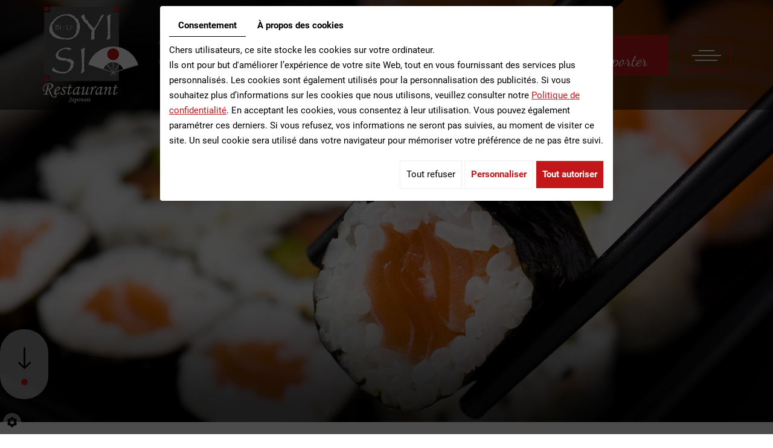

--- FILE ---
content_type: text/css; charset=UTF-8
request_url: https://www.restaurant-japonais-oyisi.com/data/media/css/template.css
body_size: 20086
content:
/* 
Wireframe: 11
Version: 3.0
Update: 2023.03.16
*/
/*--------------------------------------------------
>> TABLE OF CONTENTS:
----------------------------------------------------
# Fonts
# General
# Navigation
    ## Superfish
    ## Mobile navigation
--------------------------------------------------*/

/*--------------------------------------------------
# Fonts
--------------------------------------------------*/
@font-face {
    font-family: 'Kanit';
    src: url('../fonts/Kanit-Regular.woff2') format('woff2'),
        url('../fonts/Kanit-Regular.woff') format('woff');
    font-weight: normal;
    font-style: normal;
    font-display: swap;
}

@font-face {
    font-family: 'Kanit';
    src: url('../fonts/Kanit-Light.woff2') format('woff2'),
        url('../fonts/Kanit-Light.woff') format('woff');
    font-weight: 300;
    font-style: normal;
    font-display: swap;
}

@font-face {
    font-family: 'Kanit';
    src: url('../fonts/Kanit-Medium.woff2') format('woff2'),
        url('../fonts/Kanit-Medium.woff') format('woff');
    font-weight: 500;
    font-style: normal;
    font-display: swap;
}

@font-face {
    font-family: 'Kanit';
    src: url('../fonts/Kanit-Bold.woff2') format('woff2'),
        url('../fonts/Kanit-Bold.woff') format('woff');
    font-weight: bold;
    font-style: normal;
    font-display: swap;
}

@font-face {
    font-family: 'Kanit';
    src: url('../fonts/Kanit-Italic.woff2') format('woff2'),
        url('../fonts/Kanit-Italic.woff') format('woff');
    font-weight: normal;
    font-style: italic;
    font-display: swap;
}

@font-face {
    font-family: 'Kanit';
    src: url('../fonts/Kanit-Black.woff2') format('woff2'),
        url('../fonts/Kanit-Black.woff') format('woff');
    font-weight: 900;
    font-style: normal;
    font-display: swap;
}

@font-face {
    font-family: 'Kanit';
    src: url('../fonts/Kanit-SemiBold.woff2') format('woff2'),
        url('../fonts/Kanit-SemiBold.woff') format('woff');
    font-weight: 600;
    font-style: normal;
    font-display: swap;
}

@font-face {
    font-family: 'Karla';
    src: url('../fonts/Karla-Italic.woff2') format('woff2'),
        url('../fonts/Karla-Italic.woff') format('woff');
    font-weight: normal;
    font-style: italic;
    font-display: swap;
}

@font-face {
    font-family: 'Karla';
    src: url('../fonts/Karla-SemiBold.woff2') format('woff2'),
        url('../fonts/Karla-SemiBold.woff') format('woff');
    font-weight: 600;
    font-style: normal;
    font-display: swap;
}

@font-face {
    font-family: 'Karla';
    src: url('../fonts/Karla-Regular.woff2') format('woff2'),
        url('../fonts/Karla-Regular.woff') format('woff');
    font-weight: normal;
    font-style: normal;
    font-display: swap;
}

@font-face {
    font-family: 'Karla';
    src: url('../fonts/Karla-Medium.woff2') format('woff2'),
        url('../fonts/Karla-Medium.woff') format('woff');
    font-weight: 500;
    font-style: normal;
    font-display: swap;
}

@font-face {
    font-family: 'Karla';
    src: url('../fonts/Karla-Bold.woff2') format('woff2'),
        url('../fonts/Karla-Bold.woff') format('woff');
    font-weight: bold;
    font-style: normal;
    font-display: swap;
}

@font-face {
    font-family: 'Karla';
    src: url('../fonts/Karla-Light.woff2') format('woff2'),
        url('../fonts/Karla-Light.woff') format('woff');
    font-weight: 300;
    font-style: normal;
    font-display: swap;
}

@font-face {
    font-family: 'Dancing Script';
    src: url('../fonts/DancingScript-Bold.woff2') format('woff2'),
        url('../fonts/DancingScript-Bold.woff') format('woff');
    font-weight: bold;
    font-style: normal;
    font-display: swap;
}

@font-face {
    font-family: 'Dancing Script';
    src: url('../fonts/DancingScript-Medium.woff2') format('woff2'),
        url('../fonts/DancingScript-Medium.woff') format('woff');
    font-weight: 500;
    font-style: normal;
    font-display: swap;
}

@font-face {
    font-family: 'Dancing Script';
    src: url('../fonts/DancingScript-Regular.woff2') format('woff2'),
        url('../fonts/DancingScript-Regular.woff') format('woff');
    font-weight: normal;
    font-style: normal;
    font-display: swap;
}

@font-face {
    font-family: 'Dancing Script';
    src: url('../fonts/DancingScript-SemiBold.woff2') format('woff2'),
        url('../fonts/DancingScript-SemiBold.woff') format('woff');
    font-weight: 600;
    font-style: normal;
    font-display: swap;
}

@font-face {
    font-family: 'Roboto';
    src: url('../fonts/Roboto-Black.woff2') format('woff2'),
        url('../fonts/Roboto-Black.woff') format('woff');
    font-weight: 900;
    font-style: normal;
    font-display: swap;
}

@font-face {
    font-family: 'Roboto';
    src: url('../fonts/Roboto-Italic.woff2') format('woff2'),
        url('../fonts/Roboto-Italic.woff') format('woff');
    font-weight: normal;
    font-style: italic;
    font-display: swap;
}

@font-face {
    font-family: 'Roboto';
    src: url('../fonts/Roboto-Light.woff2') format('woff2'),
        url('../fonts/Roboto-Light.woff') format('woff');
    font-weight: 300;
    font-style: normal;
    font-display: swap;
}

@font-face {
    font-family: 'Roboto';
    src: url('../fonts/Roboto-Medium.woff2') format('woff2'),
        url('../fonts/Roboto-Medium.woff') format('woff');
    font-weight: 500;
    font-style: normal;
    font-display: swap;
}

@font-face {
    font-family: 'Roboto';
    src: url('../fonts/Roboto-Regular.woff2') format('woff2'),
        url('../fonts/Roboto-Regular.woff') format('woff');
    font-weight: normal;
    font-style: normal;
    font-display: swap;
}

@font-face {
    font-family: 'Roboto';
    src: url('../fonts/Roboto-Bold.woff2') format('woff2'),
        url('../fonts/Roboto-Bold.woff') format('woff');
    font-weight: bold;
    font-style: normal;
    font-display: swap;
}

/*--------------------------------------------------
# General
--------------------------------------------------*/
body {
    background: #fff;
    color: #191919;
    font-family: 'Roboto', sans-serif;
    font-size: 15px;
    line-height: 25px;
}
body.navigation-is-open {
    overflow: hidden;
}
a{
    color:#c1171a;
    text-decoration:underline;
    transition:all .4s
}
a:active,a:hover,a:focus{
    color:#c1171a;
    text-decoration:none
}
.image-right{
    float:right;
    margin:0 0 10px 15px
}
.image-left{
    float:left;
    margin:0 15px 10px 0
}
h1, h2, h3, h4, h5, h6,
.h1, .h2, .h3, .h4, .h5, .h6 {
    font-family: 'Dancing Script', sans-serif;
    line-height: 1.2em;
    font-weight: 700;
    color: #c1171a;
    text-transform: none;
}
h1, .h1 {
    font-size: 60px;
}
h2, .h2 {
    font-size: 50px;
}
h3, .h3 {
    font-size: 45px;
}
h4, .h4 {
    font-size: 40px;
}
h5, .h5 {
    font-size: 35px;
}
h6, .h6 {
    font-size: 30px;
}
hr {
	border-color: #e5e5e5;
}
.box-light {
    background: #eee;
    padding: 15px;
    margin: 0 0 20px 0;
    text-align: left;
  	color: #191919;
}
.box-dark {
    background: #0e2e5b;
    padding: 15px;
    margin: 0 0 20px 0;
    text-align: left;
  	color: #fff;
}
.box-dark h1, .box-dark h2, .box-dark h3, .box-dark h4, .box-dark h5, .box-dark h6, .box-dark .h1, .box-dark .h2, .box-dark .h3, .box-dark .h4, .box-dark .h5, .box-dark .h6 {
    color: #fff;
}
.box-dark a {
    color: #fff;
}
.box-border-left {
    background: #eee;
    border-left: 7px solid #c1171a;
  	padding: 15px;
    margin: 0 0 20px 0;
  	text-align:left;
  	color:#191919;
}
.box-border-right {
    background: #eee;
    border-right: 7px solid #c1171a;
  	padding: 15px;
    margin: 0 0 20px 0;
  	text-align:left;
  	color:#191919;
}
/*--------------------------------------------------
# Intro
--------------------------------------------------*/
main.fullsite.intro.intro-page .head-intro {
	position: relative;
	padding: 27px 0 362px;
	background: url(../images/bg-intro.jpg) no-repeat center top;
	background-size: cover;
	z-index: 1;
  min-height: 100vh;
}
main.fullsite.intro.intro-page .head-intro:before {
	position: absolute;
	content: "";
	left: 0;
	top: 0;
	right: 0;
	bottom: 0;
	background: rgba(0,0,0,0.45);
	z-index: -1;
}
main.fullsite.intro.intro-page .head-intro .container-fluid {
	padding: 0 49px;
}
main.fullsite.intro.intro-page .head-intro .head-grid {
    display: grid;
    grid-template-columns: auto auto;
    justify-content: space-between;
    padding: 0 0 290px;
}
main.fullsite.intro.intro-page .head-intro .logo-intro {
	position: relative;
	margin: 0;
}
main.fullsite.intro.intro-page .head-intro .logo-intro img {
	max-width: 100%;
}
main.fullsite.intro.intro-page .head-intro .btn-intro {
	position: relative;
	margin: 0 auto;
	display: table;
}
main.fullsite.intro.intro-page .head-intro .btn-intro .call-to-action {
	position: relative;
	display: inline-block;
	font-family: 'Karla', sans-serif;
	font-weight: 700;
	font-size: 25px;
	line-height: 1em;
	color: #fff;
	text-decoration: none;
	text-align: center;
	text-transform: uppercase;
	padding: 18px 114px;
	border: 1px solid #c1171a;
	margin: 0;
}
main.fullsite.intro.intro-page .head-intro .btn-intro .call-to-action:hover {
    color: #fff;
    background: #c1171a;
}
/*--------------------------------------------------
# header
--------------------------------------------------*/
.background{
    position: relative;
}
.logo{
    position: relative;
}
main.fullsite{
    position:relative;
    z-index:2;
    -webkit-overflow-scrolling:touch;
    -webkit-backface-visibility:hidden;
    backface-visibility:hidden;
    transition:transform .7s;
    -webkit-transition-timing-function:cubic-bezier(0.91,0.01,0.6,0.99);
    transition-timing-function:cubic-bezier(0.91,0.01,0.6,0.99)
}
/*.navigation-is-open main.fullsite{
    -webkit-transform:translateX(100%);
    transform:translateX(100%)
}*/
/* --- */
.cd-nav-trigger {
	position: fixed;
	z-index: 3;
	right: 5.63%;
	top: 132px;
	outline: 0 !important;
	overflow: hidden;
	white-space: nowrap;
	text-decoration: none;
	transition: transform 0.5s,background .5s;
}
.cd-nav-trigger .cd-nav-icon {
	position: relative;
	top: 0;
	display: inline-block;
	width: 81px;
	height: 53px;
	background: url(../images/nav-icon.png) no-repeat center center;
	transition: background .5s, width .5s, height .5s;
	border: 2px solid #c1171a;
}
.cd-nav-trigger.cd-nav-trigger-fixed .cd-nav-icon {
    background-color: #c1171a;
    padding: 0;
}
.cd-nav-trigger .menu-link {
    position: relative;
    font-weight: 700;
    font-size: 18px;
    line-height: 26px;
    color: #fff;
    text-align: left;
    text-transform: uppercase;
    padding: 0;
    margin: 0;
}
.navigation-is-open .cd-nav-trigger {
    background: transparent;
}
.navigation-is-open .cd-nav-trigger .cd-nav-icon{
    background-image: url(../images/icon-close.png);
    background-color: transparent !important;
}
.navigation-is-open .cd-nav-trigger .menu-link {
    display: none;
}
.cd-nav .cd-navigation-wrapper {
	height: 100%;
	overflow-y: auto;
	-webkit-overflow-scrolling: touch;
	padding: 52px 20.83% 40px 14.1%;
	/* -webkit-transform: translateZ(0); */
	/* transform: translateZ(0); */
	-webkit-backface-visibility: hidden;
	backface-visibility: hidden;
	-webkit-transform: translateX(-50%);
	transform: translateX(-50%);
	transition: transform .2s;
	-webkit-transition-timing-function: cubic-bezier(0.86,0.01,0.77,0.78);
	transition-timing-function: cubic-bezier(0.86,0.01,0.77,0.78);
}
.cd-nav {
    position: fixed;
    z-index: 2;
    top: 0;
    left: 0;
    min-height: 100vh;
    width: 100%;
    background: url(../images/bg-intro-nav.jpg) no-repeat center top fixed;
    background-size: cover;
    visibility: hidden;
    transition: transform .4s;
    transform: translateX(-100%);

  overflow-y: hidden;
}
@media screen and (max-height: 820px) {
  .cd-nav {
     height: 700px;
    overflow-y: scroll;
  }
}
/*.cd-nav:before {
    position: absolute;
    content: "";
    left: 0;
    top: 0;
    right: 0;
    bottom: 0;
    background: rgba(0,0,0,0.81);
    z-index: -1;
}*/
.navigation-is-open .cd-nav {
    visibility: visible;
    transition: none;
    left: 0;
    transform: translateX(0);
}
.navigation-is-open .cd-nav .cd-navigation-wrapper{
    -webkit-transform:translateX(0);
    transform:translateX(0);
    transition:transform .5s;
    -webkit-transition-timing-function:cubic-bezier(0.82,0.01,0.77,0.78);
    transition-timing-function:cubic-bezier(0.82,0.01,0.77,0.78)
}
.cd-nav .cd-top {
    position: relative;
	padding: 27px 0 6px;
	margin: 0 16.25% 0 49px;
	border-bottom: 1px solid #fff;
}
.cd-nav h2{
    position:relative;
    font-family: 'Dancing Script', sans-serif;
    margin-top:0;
    margin-bottom: -14px;
    font-size: 27px;
    font-weight:700;
    color:#c1171a;
    text-transform:uppercase;
    padding: 0 0 20px;
}
.cd-nav h2::after{
    content:'';
    position:absolute;
    left:0;
    bottom: 0;
    height:1px;
    width:60px;
    background-color:#fff;
}
.cd-nav .cd-primary-nav {
	list-style: none;
	margin: 0;
	padding: 0;
	margin-top: 0;
	font-size: 25px;
	font-family: 'Karla', sans-serif;
	font-weight: 700;
}
.cd-nav .cd-primary-nav li {
	list-style: none;
	padding: 0;
	margin: 34px 0;
	text-transform: uppercase;
}
.cd-nav .cd-primary-nav a{
    display:inline-block;
    color: #fff;
    text-decoration:none;
    line-height: 1.2em;
}
.cd-nav .cd-primary-nav ul{
    font-size: 25px;
}
.cd-nav .cd-primary-nav ul li{
    position:relative;
    margin: 23px 0;
}
.cd-nav .cd-primary-nav ul li::before{
    content:'\f105';
    font-family:'FontAwesome';
    position:absolute;
    margin-left:-1em;
    color: #fff;
}
.cd-nav .cd-primary-nav ul a{
}
.cd-nav .cd-primary-nav a:hover,.cd-nav .cd-primary-nav .active > a,.cd-nav .cd-primary-nav .selected > a{
    color:#c1171a;
}
.cd-nav hr{
    border-color:#fff;
    margin-top: 37px;
}
.cd-nav .cd-half-block{
    width:50%;
    float:left;
}
.cd-nav .cd-contact-info {
	margin-top: 53px;
	float: right;
}
.cd-nav .cd-contact-info h4 {
    position: relative;
    font-family: 'Karla', sans-serif;
    font-weight: 700;
    font-size: 25px;
    line-height: 1.2em;
    color: #fff;
    text-transform: uppercase;
    padding: 0 0 20px;
    margin: 0 0 39px;
}
.cd-nav .cd-contact-info h4:after {
    position: absolute;
    content: "";
    left: 0;
    bottom: 0;
    width: 80px;
    height: 2px;
    background: #c1171a;
}
.cd-nav .cd-contact-info .telephone {
    position: relative;
}
.cd-nav .cd-contact-info .telephone br {
	display: none;
}
.cd-nav .cd-contact-info .telephone a {
	position: relative;
    display: block;
	font-family: 'Karla', sans-serif;
	font-weight: 700;
	font-size: 20px;
	line-height: 1.2em;
	color: #fff !important;
	text-decoration: none !important;
	margin: 0 0 6px;
}
.cd-nav .cd-contact-info .telephone a:hover {
    color: #c1171a!important;
}
.cd-nav .cd-contact-info .adresse {
	position: relative;
	font-family: 'Karla', sans-serif;
	font-weight: 400;
	font-size: 15px;
    line-height: 18px;
	color: #fff;
	margin: 9px 0 0;
}
.cd-nav .cd-contact-info .adresse .locality {
    text-transform: uppercase;
}
/*--------------------------------------------------
# banner
--------------------------------------------------*/
section.banner {
	position: relative;
	height: 700px;
}
section.banner.home {
	height: 921px;
}
section.banner .fluid_container {
	height: 100%;
}
section.banner #slideshow {
	position: absolute;
	left: 0;
	right: 0;
	top: 0;
	bottom: 0;
}
.camera_overlayer {
    background: url(../images/bg-slide.png) repeat-x center bottom;
}
.camera_wrap {
    float: none;
    margin-bottom: 0 !important;
}
section.banner .banner-wrapper {
	position: absolute;
	width: 100%;
	top: 0;
    padding: 10px 0;
	background: rgba(0,0,0,0.56);
	z-index: 11;
}
section.banner .banner-wrapper .head-grid {
	display: grid;
	grid-template-columns: repeat(5,auto);
    align-items: center;
    justify-content: space-between;
	padding-right: 102px;
}
section.banner .banner-wrapper .logo {
	position: relative;
	margin: 0;
}
section.banner .banner-wrapper .telephone {
	position: relative;
	font-family: 'Kanit', sans-serif;
	font-weight: 700;
	font-size: 20px;
	color: #fff;
    margin: 0;
}
section.banner .banner-wrapper .telephone br {
	display: none;
}
section.banner .banner-wrapper .telephone a {
	display: block;
	color: #fff;
	text-decoration: none;
	margin: 0 0 7px;
    padding: 0 0 0 20px;
	background: url(../images/header-icon-tel.png) no-repeat left 7px;
}
section.banner .banner-wrapper .telephone a:hover {
    text-decoration: underline;
}
section.banner .banner-wrapper .adresse {
	position: relative;
	font-family: 'Karla', sans-serif;
	font-weight: 400;
	color: #fff;
	padding-left: 13px;
	background: url(../images/header-icon-adr.png) no-repeat left 7px;
}
section.banner .banner-wrapper .adresse .city {
    text-transform: uppercase;
}
section.banner .banner-wrapper .logo-uber img {
	max-width: 100%;
}
section.banner .banner-wrapper .call-to-action {
	position: relative;
	display: inline-block;
	font-family: 'Dancing Script', sans-serif;
	font-weight: 400;
	text-align: center;
	font-size: 28px;
	line-height: 24px;
	color: #fff;
	text-decoration: none;
	padding: 6px 35px 13px;
	background: #c1171a;
	margin: 0;
}
section.banner .banner-wrapper .call-to-action:hover {
    color: #c1171a;
    background: #fff;
}
section.banner .banner-wrapper .cd-nav-trigger {
	top: 65px;
	right: 50%;
	margin-right: -570px;
}
.arrow-banner {
	position: absolute;
	top: inherit;
	bottom: 38px;
	text-align: center;
	margin: 0 auto;
	display: table;
	left: 0;
	right: 0;
    z-index: 1;
}
.arrow-banner:after {
    position: absolute;
    content: "";
    left: 0;
    right: 0;
    bottom: 23px;
    margin: 0 auto;
	display: table;
    width: 11px;
    height: 11px;
    background: #c1171a;
    border-radius: 50%;
    -webkit-border-radius: 50%;
    -ms-border-radius: 50%;
    pointer-events: none;
}
.arrow-banner img {
    position: relative;
    display: block;
    width: 80px;
	height: 116px;
    background: rgba(255,255,255,0.57);
    object-fit: scale-down;
    object-position: center top;
	padding: 29px 0 0;
	border-radius: 39px;
	-webkit-border-radius: 39px;
	-ms-border-radius: 39px;
    cursor: pointer;
}
/*--------------------------------------------------
# content
--------------------------------------------------*/
section.content.content-home {
    position: relative;
    padding: 68px 0 34px;
    background: url(../images/home-bg1.png) no-repeat right top;
}
section.content.content-home .video-position {
	position: absolute;
	top: 93px;
	right: 4.27%;
	bottom: 34px;
	left: 50%;
	margin-left: 130px;
    z-index: 1;
}
section.content.content-home .video-position iframe, section.content.content-home .video-position video {
	position: relative;
	display: block;
	width: 100%;
	height: 100%;
    background: #000;
}
section.content.content-home .container {
    width: auto;
    max-width: 1320px;
}
section.content.content-home .text {
	position: relative;
	padding: 0 0 38px;
}
section.content.content-home h1 {
    position: relative;
    padding: 53px 0 10px;
    margin: 0 -35px 33px 0;
    border-bottom: 1px solid rgba(165,25,35,0.19);
    background: url(../images/titre-icon.png) no-repeat left 15px top;
}
section.content.content-home .text p {
    max-width: 86%;
}
/* --- */
section.content.content-page {
	position: relative;
	padding: 50px 0;
}
section.content.content-page h1 {
    position: relative;
    padding: 53px 0 10px;
    margin: 0 0 33px;
    border-bottom: 1px solid rgba(165,25,35,0.19);
    background: url(../images/titre-icon.png) no-repeat left 15px top;
}
article.content{
    position:relative
}
section.content-page article.content h1{
    position: relative;
    margin: 0 0 20px;
}
article.content hr{
    border-color:#ccc
}
article.content p{
    margin-bottom:18px
}
article.content ul{
    padding-left:10px
}
article.content ul li{
    list-style:none;
    background:url(../images/bullet.png) no-repeat 0 9px;
    padding-left:20px
}
article.content ul ul li{
    background-image:url(../images/bullet2.png)
}
article.content .table-style{
    position:relative
}
article.content .table-style th,article.content .table-style td{
    border:1px solid #e9e9e9;
    padding:5px
}
article.content .table-style th{
    background:#f2f2f2
}
article.content .readmore {
	position: relative;
	text-decoration: none;
	font-family: 'Karla', sans-serif;
	font-weight: 700;
	font-size: 16px;
	color: #c1171a;
	line-height: 22px;
	text-transform: uppercase;
	text-align: center;
	display: inline-block;
	border: 1px solid #c1171a;
	padding: 10px 28px;
	border-radius: 0;
	text-shadow: none;
	overflow: hidden;
}
article.content .readmore::before{
    content:'';
    position:absolute;
    left:0;
    right:0;
    top:0;
    bottom:0;
    background:#c1171a;
    border-radius:0;
    transform:rotate(-90deg);
    transform-origin:left top;
    transition:transform .4s;transition-delay:.2s
}
article.content .readmore:hover::before{
    transform:rotate(0deg);
    transition-delay:0
}
article.content .readmore::after{
    content:'\f061';
    font-family:'FontAwesome';
    font-weight:400;
    position:absolute;
    left:0;
    right:0;
    top:0;
    bottom:0;
    color: #fff;
    text-align:center;
    padding: 10px 28px;
    font-size:24px;
    transform:translateY(-100%);
    transition:transform .4s;
    transition-delay:0
}
article.content .readmore:hover::after{
    transform:translateY(0);
    transition-delay:.2s
}
#footerSlideContainer a{
}
.formError,.formError *,#fancybox-wrap,#fancybox-wrap *{
    box-sizing:content-box
}
div#_atssh{
    bottom:0
}
/******* Accordion *******/
.table.table-bordered.table-responsive.table-hover > tbody > tr > td:last-child {
	text-align: right;
	width: 15%;
}
.menu-accordion {
   margin-bottom: 20px;
}
.box_acc {
     background: #ccc;
    padding: 0;
    margin: 0;
    border-bottom: 2px solid #fff;
    -webkit-transition: all .4s,font-size 0s;
    -o-transition: all .4s,font-size 0s;
    transition: all .4s,font-size 0s;
}
.box_acc:hover { 
       cursor: pointer;
    background: #c1171a;
}
.box_acc h2 { 
    color: #191919 !important;
    font-size: 35px;
    margin: 0!important;
    padding: 10px!important; 
}
.box_acc:hover h2 {
       color: #fff !important;
}
.box_acc h3 { 
    color: #191919 !important;
    font-size: 35px;
    margin: 0!important;
    padding: 10px!important; 
}
.box_acc:hover h3 {
       color: #fff !important;
}
.opendiv{ 
    background:  #c1171a !important;
}
.opendiv h2, .opendiv h3{
    color: #fff !important;
}
.show_me_acc { 
       display: none;
    padding: 20px;
    background: rgba(255,255,255,0.1);
    box-shadow: inset 0 0 3px 0 rgb(0 0 0 / 50%);
}
.show_me_acc p {
    -webkit-margin-before: 0;
    margin: 0;
    padding: 0;
}
.show_me_acc ul li {
    color: black!important;
}
/*--------------------------------------------------
# content first
--------------------------------------------------*/
section.content.first {
	position: relative;
	padding: 25px 0 53px;
	background: url(../images/home-bg2.png) no-repeat left top;
    overflow: hidden;
}
section.content.first .container {
	width: auto;
	max-width: 1320px;
}
section.content.first .home-grid {
	display: grid;
	grid-template-columns: auto auto;
	gap: 0 137px;
    align-items: center;
	margin: 0 0 35px;
}
section.content.first .home-grid .img-home {
	position: relative;
	max-width: 438px;
    height: 100%;
	padding: 25px 0 0;
}
section.content.first .home-grid.grid2 .img-home {
	order: 2;
    right: 116px;
}
section.content.first .home-grid .img-home img {
	width: 100%;
	height: 100%;
	object-fit: cover;
}
section.content.first .home-grid .text {
	position: relative;
    max-width: 84%;
	padding: 0;
}
section.content.first .home-grid.grid1 .text {
    float: right;
}
section.content.first h2 {
	position: relative;
	font-size: 60px;
	padding: 53px 0 6px;
	margin: 0 -35px 33px 0;
	background: url(../images/titre-icon.png) no-repeat left 15px top;
}
section.content.first h2:after {
    position: absolute;
    content: "";
    left: 0;
    bottom: 0;
    width: 485px;
    height: 1px;
    background: rgba(165,25,35,0.19);
}
section.content.first .home-grid.grid1 h2:after {
	left: -21.5%;
}
section.content.first .home-grid.grid2 h2:after {
	left: inherit;
	right: -16%;
}
/*--------------------------------------------------
# boxs
--------------------------------------------------*/
section.boxs {
	position: relative;
	padding: 148px 0 93px;
	background: url(../images/bg-boxs.jpg) repeat center top;
}
section.boxs .container {
    width: auto;
    max-width: 1252px;
}
section.boxs .boxes-grid {
	position: relative;
	margin: 0 -10px;
}
section.boxs .boxes-grid .bx-home {
	position: relative;
	margin: 0 10px;
	transition: all 0.4s linear;
    -webkit-transition: all 0.4s linear;
    -ms-transition: all 0.4s linear;
}
section.boxs .bx-home .img-box{
    position: relative;
    width: auto;
    height: auto;
}
section.boxs .bx-home .img-box:after{
    position: absolute;
    content: "";
    left: 7px;
    top: 7px;
    right: 7px;
    bottom: 7px;
    background: #c1171a;
    opacity: 0;
    transform: scale(0);
    z-index: 1;
    transition: all 0.4s linear;
    -webkit-transition: all 0.4s linear;
    -ms-transition: all 0.4s linear;
}
section.boxs .bx-home .img-box img{
    position: relative;
    width: 100%;
    height: 332px;
    object-fit: cover;
}
section.boxs .bx-home .text-box{
    position: relative;
    text-align: center;
    margin: 22px 0 0;
}
section.boxs .bx-home .text-box h2{
    position: relative;
    font-weight: 700;
    font-size: 45px!important;
    line-height: 1.2em;
    color: #fff;
    padding: 0;
    margin: 0;
}
section.boxs .bx-home:hover .img-box:after{
    opacity: 0.52;
    transform: scale(1);
}
section.boxs .bx-home:hover .text-box h2{
    color: #c1171a;
}
section.boxs .slick-prev, section.boxs .slick-next {
    width: 63px;
    height: 43px;
    -webkit-transform: none;
    -ms-transform: none;
    transform: none;
    top: auto;
    bottom: -60px;
}
section.boxs .slick-next {
    right: inherit;
    left: 50%;
    background: url(../images/slick-next.png) no-repeat center center rgba(89,89,90,0.57);
    border-radius: 20px;
    -webkit-border-radius: 20px;
    -ms-border-radius: 20px;
    margin-left: 9px;
}
section.boxs .slick-prev {
    left: 50%;
    background: url(../images/slick-prev.png) no-repeat center center rgba(89,89,90,0.57);
    border-radius: 20px;
    -webkit-border-radius: 20px;
    -ms-border-radius: 20px;
    margin-left: -72px;
}
section.boxs .slick-prev:before, section.boxs .slick-next:before{
    font-size: 0;
}
section.boxs .slick-prev:hover, section.boxs .slick-next:hover, section.boxs .slick-prev.slick-disabled, section.boxs .slick-next.slick-disabled {
    background-color: rgba(193,23,26,0.57);
}
a.link{
    position: absolute;
    left: 0;
    right: 0;
    top: 0;
    bottom: 0;
    z-index: 3;
    opacity: 0;
}
/*--------------------------------------------------
## avis
--------------------------------------------------*/
section.avis {
    position: relative;
    padding: 103px 0 168px; 
    background: url(../images/bg-avis.jpg) no-repeat center top;
    background-size: cover;
    z-index: 1;
}
section.avis:before {
    position: absolute;
    content: "";
    left: 0;
    top: 0;
    right: 0;
    bottom: 0;
    background: rgba(14,19,23,0.89);
    z-index: -1;
}
section.avis .bx-avis {
	position: relative;
}
section.avis .guestbook-messages .gb-content .gb-entry .gb-info .gb-author-name a{
    position: relative;
}
section.avis h1 {
    position: relative;
    font-weight: 400;
    color: #fff;
    padding: 0;
    margin: 173px 0 15px;
}
section.avis .gb-entry-score strong {
    display: none;
}
section.avis .fa-calendar:before,section.avis .fa-clock-o:before {
    content: "";
}
section.avis .gb-entry-score {
	position: absolute;
	display: table;
	font-size: 21px;
	height: 21px;
	top: 0;
	left: 42px;
	right: 0;
	margin: 53px 0 0;
	clear: both;
}
section.avis .gb-entry-score .fullStar, section.avis .gb-entry-score .emptyStar {
    display: inline-block;
    width: 23px;
    height: 23px;
    padding: 0;
    float: none;
    margin: 0 4px;
    text-align: center;
    color: #c1171a;
}
section.content article div#Guestbook .gb-entry-score .fullStar, section.content article div#Guestbook .gb-entry-score .emptyStar{
    display: inline-block;
    width: 23px;
    height: 23px;
    padding: 0;
    float: none;
    margin: 0 0 0px;
    text-align: left;
    color: #c1171a;
    line-height: 23px;
}
section.avis .gb-entry-score .emptySta .fa-star-o:before {
    color: #c1171a;
}
section.content article div#Guestbook .gb-entry-score .emptyStar .fa-star-o:before{
    color: #c1171a;
}
.gb-entry-score strong {
    vertical-align: middle;
}
section.content .guestbook-messages .gb-content .gb-entry{
    padding: 15px;
    border-bottom: none;
    margin-bottom: 15px;
    border: 1px solid #eee!important;
    border-bottom: 2px solid #c1171a!important;
}
article div#Guestbook .gb-entry-score .fullStar, article div#Guestbook .gb-entry-score .emptyStar{
    float: none!important;
    font-size: 21px;
    vertical-align: middle;
}
section.content .gb-info{
    margin-bottom: 10px;
}
section.content.content-home .gb-info{
    margin-bottom: 0px;
}
section.avis .guestbook-messages{
    padding: 0;
    margin-top: 0;
}
section.avis .guestbook-messages .gb-content .gb-entry{
    border-bottom: none;
    height: auto!important;
}
section.avis .guestbook-messages .gb-content .gb-entry{
    padding: 0;
    margin: 0!important;
}
section.avis .guestbook-messages .gb-content .gb-entry .gb-info .gb-author-name a,section.avis .guestbook-messages .gb-content .gb-entry .gb-info .gb-date-time{
    color: #fff;
    font-family: 'Karla', sans-serif;
    font-weight: 400;
    font-size: 15px;
    line-height: 25px;
    text-transform: none;
    text-decoration: none;
    float: left;
}
section.avis .guestbook-messages .gb-content .gb-entry .gb-info .gb-date-time .gb-time, section.avis .guestbook-messages .gb-content .gb-entry .gb-info .gb-date-time .gb-date {
    margin-left: 0;
}
section.avis .slick-slider {
	margin: 0px -14px !important;
}
section.avis .lireplus{
    position: relative;
    display: block;
    color: #c1171a;
    text-decoration: none!important;
    font-family: 'Dancing Script', sans-serif;
    font-weight: 400;
    font-size: 25px;
    text-align: left;
    text-transform: none;
    line-height: 1.2em;
    border-radius: 0;
    padding: 0 99px 0 0;
    background: url(../images/btn-icon.png) no-repeat right center;
    margin: 20px 0 0;
}
section.avis .lireplus:hover{
    color: #fff;
}
/*
section.avis ul.slick-dots{
    bottom: -167px;
    text-align: center;
}
section.avis ul.slick-dots li {
    padding: 0;
    background-image: none;
    margin: 0 17px 0 0;
    height: 14px;
    width: 14px;
}
section.avis .slick-dots li button {
    height: 14px;
    width: 14px;
}
section.avis .slick-dots li button:before {
    font-size: 14px;
    line-height: 14px;
    opacity: 0.4;
    color: transparent;
    -webkit-border-radius: 50%;
    -moz-border-radius: 50%;
    border-radius: 50%;
    height: 14px;
    width: 14px;
    background: #fff!important;
}
section.avis .slick-dots li.slick-active button:before {
    background: #fff!important;
    color: transparent;
    opacity: 1;
}
*/
.guestbook-messages .gb-content .gb-entry .gb-info .gb-date-time .gb-time{
    display: none;
}
section.avis .fa-star-o:before{
    content: "\f006"!important;
    color: #c1171a;
    font-size: 21px;
}
section.content .fa-star-o:before{
    content: "\f006"!important;
    color: #c1171a;
    font-size: 21px;
}
section.content .fa-star-o:before{
    color: #c1171a;
}
article div#Guestbook .gb-entry-score .fullStar, article div#Guestbook .gb-entry-score .emptyStar {
    float: none!important;
    font-size: 21px;
    vertical-align: middle;
}
section.content .text-resize .guestbook-messages .gb-content .gb-entry .gb-info .gb-date-time{
    font-weight: 400;
}
section.content .text-resize .gb-info {
    margin-bottom: 0;
}
section.avis .guestbook-messages {
    padding: 0;
}
section.avis .guestbook-messages .gb-content .gb-entry {
	padding: 38px 0 0;
	margin: 0 14px !important;
	position: relative;
	background: url(../images/avis-icon.png) no-repeat left 45px top;
}
section.avis .guestbook-messages .gb-content .gb-entry > div {
	position: relative;
	padding: 57px 42px 37px;
	border: 1px solid #c1171a;
	border-top: none;
	display: block;
}
section.avis .guestbook-messages .gb-content .gb-entry > div:before {
	position: absolute;
	content: "";
	top: 0;
	left: 0;
	width: 39px;
	height: 1px;
	background: #c1171a;
}
section.avis .guestbook-messages .gb-content .gb-entry > div:after {
	position: absolute;
	content: "";
	top: 0;
	right: 0;
	width: 68.7%;
	height: 1px;
	background: #c1171a;
}
section.avis .guestbook-messages .gb-content .gb-entry .gb-message{
    position: relative;
    color: #fff;
    font-weight: 400;
    line-height: 25px;
    font-size: 15px;
    width: 100%;
    padding: 0;
    margin: 0;
} 
section.avis .slick-slider{
    margin-bottom: 0px!important;
}
section.avis .guestbook-messages .gb-content .gb-entry .gb-info{
    width: auto;
    padding: 0;
    color: #fff;
    margin: 46px 0 0;
    text-transform: none;
}
section.avis .guestbook-form, section.avis .guestbook-messages .gb-score, section.avis .guestbook-messages .gb-count, section.avis #Guestbook .guestbook-messages .gb-pagination {
    display: none !important;
}
section.avis .slick-prev, section.avis .slick-next {
    width: 63px;
    height: 43px;
    -webkit-transform: none;
    -ms-transform: none;
    transform: none;
    top: auto;
    bottom: -92px;
}
section.avis .slick-next {
    right: inherit;
    left: 50%;
    background: url(../images/slick-next.png) no-repeat center center rgba(89,89,90,0.57);
    border-radius: 20px;
    -webkit-border-radius: 20px;
    -ms-border-radius: 20px;
    margin-left: -182px;
}
section.avis .slick-prev {
    left: 50%;
    background: url(../images/slick-prev.png) no-repeat center center rgba(89,89,90,0.57);
    border-radius: 20px;
    -webkit-border-radius: 20px;
    -ms-border-radius: 20px;
    margin-left: -265px;
}
section.avis .slick-prev:before, section.avis .slick-next:before{
    font-size: 0;
}
section.avis .slick-prev:hover, section.avis .slick-next:hover, section.avis .slick-prev.slick-disabled, section.avis .slick-next.slick-disabled {
    background-color: rgba(193,23,26,0.57);
}
/*avis-page*/
section.content .guestbook-messages .fa, section.content .guestbook-messages .far, section.content .guestbook-messages .fas {
    font-family: "FontAwesome" !important;
}
section.content .guestbook-messages{
    color:#333;
}
section.content .guestbook-messages .gb-score {
    color: #333;
}
section.content .guestbook-messages .gb-content .gb-entry .gb-message {
    padding-top: 5px;
    color: #333;
}
section.content .guestbook-score .gb-rating :checked ~ label::after {
    color: #c1171a;
}
section.content form.contactForm input[type=radio], form.contactForm input[type=checkbox] {
    min-height: 5px;
}
.content .guestbook-score .gb-rating label {
    position: relative;
    display: inline-block;
    float: right;
    cursor: pointer;
    margin: 0 5px 0 0;
    font-size: 0;
}
.content .guestbook-score .gb-rating label:after{
    color: #191919;
}
.guestbook-score .gb-rating :checked ~ label::after {
    content: '\f005'!important;
    font-weight: 900;
}
.guestbook-score .gb-rating label::after {
    content: '\f006'!important;
    font-size: 23px !important;
    transition: color .4s; 
    font-weight: 400;
}
.guestbook-score .gb-rating{
    vertical-align: middle;
}
section.content.page-content .guestbook-messages .gb-content .gb-entry {
    border-color: #c1171a!important;
    background: #eee !important;
    margin: 15px 0 15px 0;
    padding: 15px;
    border-top: 1px solid transparent!important;
    border-left: 1px solid transparent!important;
    border-right: 1px solid transparent!important;
}
.content article .text-resize div#Guestbook .gb-entry-score .fullStar, main.content-wrapper.content-page article div#Guestbook .gb-entry-score .emptyStar{
    line-height: 19px;
}
div#contact-field-id_mail{ 
    float: right;
    padding-left: 5px;
}
.content-page .gdpr_policy {
    line-height: 28px;
}
/*--------------------------------------------------
# footer
--------------------------------------------------*/
footer.bottom {
    position: relative;
    padding: 62px 0 40px;
    color: #191919;
    background: #fff;
}
footer.bottom.page {
	border-top: 1px solid #ccc;
}
footer.bottom .footer-grid {
    position: relative;
    display: grid;
    grid-template-columns: repeat(4,auto);
    justify-content: space-between;
}
footer.bottom .telephone {
	position: relative;
	font-family: 'Kanit', sans-serif;
	font-weight: 700;
	font-size: 20px;
	color: #191919;
    margin: 40px 0 0;
}
footer.bottom .telephone br {
	display: none;
}
footer.bottom .telephone a {
	display: block;
	color: #191919;
	text-decoration: none;
	margin: 0 0 7px;
    padding: 0 0 0 20px;
	background: url(../images/footer-icon-tel.png) no-repeat left 7px;
}
footer.bottom .telephone a:hover {
    color: #c1171a;
}
footer.bottom .adresse {
	position: relative;
	font-family: 'Karla', sans-serif;
	font-weight: 400;
	color: #191919;
	padding-left: 15px;
	background: url(../images/footer-icon-adr.png) no-repeat left 7px;
    margin: 45px 0 0;
}
footer.bottom .adresse .city {
    text-transform: uppercase;
}
footer.bottom .logos-paiements {
    position: relative;
    margin: 55px 0 0;
    display: grid;
    grid-template-columns: repeat(3,auto);
    gap: 0 32px;
}
footer.bottom .logos-paiements .logo-paiement {
	position: relative;
}
footer.bottom .logos-paiements .logo-paiement.logo3 {
	margin: 3px 0 0;
}
/* --- */
.footer-nav {
    position: relative;
    text-align: center;
    padding: 15px 0 55px;
    background: #eee;
}
.footer-nav p {
    position: relative;
    font-family: 'karla', sans-serif;
    font-weight: 700;
    font-size: 15px;
    line-height: 25px;
    color: #191919;
}
.footer-nav p small {
    font-size: 15px;
    color: #191919;
}
.footer-nav p small a {
    color: #c1171a!important;
    text-decoration: none!important;
}
.footer-nav p small a:hover {
    color: #c1171a!important;
    text-decoration: underline!important;
}
/*/social*/
.footer-nav div#ContainerBlockSocial .title {
    display: none;
}
.footer-nav div#ContainerBlockSocial {
    font-size: 23px!important;
    float: none;
    clear: both;
    margin-top: 10px;
    text-align: center;
    display: block;
}
.footer-nav div#ContainerBlockSocial>span {
        display: none;
}
.footer-nav  .dummy .at300bs,.footer-nav  .at300bs, .footer-nav  .at15t {
    overflow: hidden;
    height: 25px !important;
    width: 25px !important;
    background: transparent!important;
    line-height: 25px !important;
    display: inline-block!important;
    text-align: center!important;
    }
#ContainerBlockSocial .at300b .at300bs:after{
    -webkit-transition: all .4s,font-size 0s;
    -o-transition: all .4s,font-size 0s;
    transition: all .4s,font-size 0s;
    color: #191919;
    font-family: 'FontAwesome';
}
.footer-nav .addthis_default_style .addthis_separator, .footer-nav .addthis_default_style .at300b,.footer-nav .addthis_default_style .at300bo, .footer-nav .addthis_default_style .at300m, .footer-nav .addthis_default_style .at300bs{
    float: none!important;
    background: transparent;
    display: inline-block;
}
.footer-nav .addthis_default_style .at300b, .footer-nav .addthis_default_style .at300bo, .footer-nav .addthis_default_style .at300m {
    padding: 0 2px!important;
}
.footer-nav .at15t_email::after {
    content: '\f0e0' !important;
    }
.footer-nav  .at15t_facebook::after {
    content: '\f09a' !important;
    }
.footer-nav  .at15t_twitter::after {
    content: '\f099' !important;
    }
.footer-nav  .at15t_linkedin::after {
    content: '\f0e1' !important;
    }

.footer-nav  .at300bs:hover:after{
    color: #c1171a!important;
}
.footer-nav  .dummy .at300bs:hover, .footer-nav  .at300bs:hover, .footer-nav  .at15t:hover{
    opacity: 1!important;
}
.footer-nav div#ContainerBlockSocial .link-ico, section.content .link-ico {
    fill: #191919!important;
	background: none !important;
	padding: 0 3px !important;
	border-radius: 0 !important;
}
.footer-nav div#ContainerBlockSocial .link-ico:hover, section.content .link-ico:hover {
	fill: #c1171a!important;
}
/* ---- */
a#scrollTopBtn {
    border-radius: 0;
    right: 50%;
    bottom: 20px;
    transform: translateX(50%);
    color: #fff !important;
    background: #c1171a;
    border: 1px solid #fff;
    transition: all 0.4s linear;
    -webkit-transition: all 0.4s linear;
    -ms-transition: all 0.4s linear;
}
a#scrollTopBtn:hover {
    background: #191919;
}
/*--------------------------------------------------
## cookies
--------------------------------------------------*/
#sdgdpr_modal-headline, .privacy_prompt .sdgdpradv_headline, #sdgdpr_modal_body a, #sdgdpr_modal_buttons-complex, #sdgdpr_modal_body a, #sdgdpr_modal_buttons-complex3{
    color: #c1171a!important;
}
#sdgdpr_modal_buttons-complex:hover, #sdgdpr_modal_body a:hover, #sdgdpr_modal_buttons-complex3:hover{
    color: #191919!important;
}
#sdgdpr_modal_body a#sdgdpr_modal_buttons-complex:hover{
    color: white!important;
}
#sdgdpr_modal_buttons-agree, .privacy_prompt a.return, #preferences_prompt_submit, #sdgdpr_modal_buttons-agree3{
    color: #ffffff!important;
    background: #c1171a!important;
}
div#sdgdpr_modal_buttons-reject:hover, #sdgdpr_modal_buttons-reject3:hover{
    color: white!important;
    background: #191919!important;
}
#sdgdpr_modal_buttons-agree:hover, .privacy_prompt a.return:hover, #preferences_prompt_submit:hover, #sdgdpr_modal_buttons-agree3:hover{
    color: white!important;
    background:#191919!important;
}
/*contact-page*/
section.content form.contactForm .two-column{
    width: 50%;
    display: inline-block;
    float: left;
    clear: none;
}
section.content form.contactForm .two-column.left {
    padding-right: 7px;
}
section.content form.contactForm .two-column.right {
    padding-left: 7px;
}
section.content .contactForm .contact-field-item .contact-field-element .form-field{
    border: 1px solid #000;
    border-radius: 0;
    outline: none !important;
    width: 100% !important;
    padding: 13px 15px !important;
}
section.content .contactForm .contact-field-item .contact-field-element .form-field:focus{
    background: #f2f2f2;
    border-color: #c1171a;
}
/*
.contact-submit {
    float: right;
}
*/
.contactForm .contact-submit .form-submit-button {
    font-family: 'Dancing Script', sans-serif;
    font-weight: 700;
    font-size: 25px;
    line-height: 30px;
    color: #fff;
    padding: 12px 40px;
    background: #c1171a;
}
.contactForm .contact-submit .form-submit-button:hover {
    color: #fff;
    background: #000;
}
section.content .contactForm .contact-field-item .contact-field-element .form-field::-webkit-input-placeholder{
    color: #000;
    text-transform: none !important;
    opacity:1;
}
section.content .contactForm .contact-field-item .contact-field-element .form-field:-moz-placeholder{
     color: #000;
    text-transform: none !important;
     opacity:1;
}
section.content .contactForm .contact-field-item .contact-field-element .form-field::-moz-placeholder{
     color: #000;
    text-transform: none !important;
     opacity:1;
}
section.content .contactForm .contact-field-item .contact-field-element .form-field:-ms-input-placeholder{
     color: #000;
    text-transform: none !important;
     opacity:1;
}
section.content .contactForm .contact-field-item .contact-field-label .contact-field-req-symbol, .contactForm .contact-field-error{
    color: #000;
    text-transform: none !important;
}
section.content .contactForm .contact-field-item .contact-field-element .form-field:focus::-webkit-input-placeholder{
    color: #000;
    text-transform: none !important;
    opacity:1;
}
section.content .contactForm .contact-field-item .contact-field-element .form-field:focus:-moz-placeholder{
     color: #000;
    text-transform: none !important;
     opacity:1;
}
section.content .contactForm .contact-field-item .contact-field-element .form-field:focus::-moz-placeholder{
     color: #000;
    text-transform: none !important;
     opacity:1;
}
section.content .contactForm .contact-field-item .contact-field-element .form-field:focus:-ms-input-placeholder{
     color: #000;
    text-transform: none !important;
     opacity:1;
}
/* - news - */
article #AllNews .NewsItem, article #NewsItems .NewsItem, article .NewsMasonry .NewsItem{
    border: none;
}
section.content .contactForm .contact-field-item .contact-field-label{
    line-height: 40px;
/*    display: none!important;*/
}
section.content article .NewsMasonry .NewsItem img.img-news-list.img{
    object-fit: scale-down;
    padding: 10px;
    background: #fff;
}
section.content article .NewsMasonry .NewsItem img.img-news-list.default{
    object-fit: scale-down;
    padding: 10px;
    background: #fff;
}
section.content article .NewsMasonry .NewsItem img.img-news-list, img.img-news{
    max-width:180px!important;
    float: right;
    margin: 0 0px 15px 25px;
    max-height: 170px;
}
section.content article .news-title{
    padding-bottom: 0;
    margin-top: 0;
}
section.content article .news-title a{
    text-decoration: none!important;
    color: #c1171a;
    font-size: 40px;
    line-height: 1.2em;
}
section.content article .news-title .sep{
    display: none;
}
section.content article .NewsMasonry .NewsItem{
    position: relative !important;
    width: 100%;
    padding: 15px;
    margin: 0 0 20px;
    top: 0 !important;
    left: 0 !important;
    text-align: left;
    box-shadow: none!important;
    background: #eee!important;
}
section.content article #AllNews .NewsItem .date, section.content article #NewsItems .NewsItem .date, section.content article .NewsMasonry .NewsItem .date{
    font-family: 'Dancing Script', sans-serif;
    font-size: 18px;
    font-weight: 400;
    color: #000;
    display: block;
    margin-top: 3px;
}
section.content article #AllNews .NewsItem p, section.content article #NewsItems .NewsItem p, section.content article .NewsMasonry .NewsItem p{
    color: #000;
}
section.content article #AllNews .NewsItem .readmore, section.content article #NewsItems .NewsItem .readmore, section.content article .NewsMasonry .NewsItem .readmore{
    color: #c1171a!important;
    border-color: #c1171a!important;
}
section.content article #AllNews .NewsItem .readmore:hover, section.content article #NewsItems .NewsItem .readmore:hover, section.content article .NewsMasonry .NewsItem .readmore:hover{
    color: #c1171a!important;
}
section.content-page .date{
    margin-bottom: 15px!important;
    font-size: 25px;
}
section.content .fa.fa-level-up:before{
    content: "\f148";
}
section.content.content-page .bloc hr {
    margin-left: -15px;
    margin-right: -15px;
    border-width: 2px;
    border-color: #c1171a;
}
section.content.content-page .bloc p {
    display: table;
}
.grecaptcha-badge {
	z-index: 999;
}

article.content .cd-tabs-content > li ul li:hover {
    background: #eee;
}
/*--------------------------------------------------
## Responsive
--------------------------------------------------*/
@media only screen and (max-width : 1860px) {
    /* --- */
    .cd-nav-trigger {
        right: 3%;
    }
}
@media only screen and (max-width : 1500px) {
    /* --- */
    main.fullsite .head-grid .block-right {
        margin: 20px 90px 0 0;
    }
    .cd-nav-trigger {
        right: 1.75%;
    }
    .cd-nav .cd-navigation-wrapper {
        padding: 52px 12% 40px;
    }
}
@media only screen and (max-width : 1199px) {
  main.fullsite.intro.intro-page .head-intro .head-grid{
    padding: 0 0 180px;
  }
    /* --- */
    .container {
        max-width: 992px!important;
    }
    .cd-nav .cd-top {
        margin: 0 15px;
    }
    main.fullsite.intro.intro-page .head-intro .container-fluid {
        padding: 0 15px;
    }
    .cd-nav-trigger {
        top: 55px;
    }
	.cd-nav .cd-navigation-wrapper::after{
        clear:both;
        content:"";
        display:table
    }
	.cd-nav .cd-primary-nav{
        margin-top:0
    }
    .navigation-is-open .cd-nav-trigger {
        right: 2%;
        top: 35px;
    }
    .cd-nav .cd-navigation-wrapper {
        padding: 52px 5%;
    }
    /* --- */
	article.content .cd-tabs-content > li picture{
        top:125px;
        bottom:25px
    }
    /* --- */
    section.banner .banner-wrapper .head-grid {
        grid-template-columns: repeat(4,auto);
    }
    section.banner .banner-wrapper .logo {
        grid-column-start: 1;
        grid-column-end: 5;
        text-align: center;
        margin-bottom: 25px;
    }
    section.banner .banner-wrapper .cd-nav-trigger {
        top: 203px;
        margin-right: -470px;
    }
    section.banner .banner-wrapper .cd-nav-trigger.cd-nav-trigger-fixed {
        top: 65px;
    }
    /* --- */
    section.content.content-home {
	   background-position: right -20% top;
    }
    section.content.content-home .video-position {
        top: 93px;
        right: 0;
        margin-left: 103px;
    }
    /* --- */
    h1, .h1 {
        font-size: 55px;
    }
    /* --- */
    section.content.first {
        background-position: left -77% top;
    }
    section.content.first .home-grid {
        gap: 0 55px;
    }
    section.content.first .home-grid.grid1 h2:after {
        left: -11%;
    }
    section.content.first .home-grid.grid2 h2::after {
        right: -4%;
    }
    section.content.first .home-grid.grid2 .img-home {
        right: 0;
    }
    section.content.first .home-grid .text {
        max-width: 100%;
        float: none !important;
    }
    section.content.first h2 {
        font-size: 55px;
    }
    /* --- */
    section.boxs {
        padding: 110px 0 80px;
    }
    /* --- */
    section.avis {
        padding: 83px 0 140px;
    }
    section.avis .guestbook-messages .gb-content .gb-entry {
        background-position: left 30px top;
    }
    section.avis .guestbook-messages .gb-content .gb-entry > div {
        padding: 57px 30px 37px;
    }
    section.avis .guestbook-messages .gb-content .gb-entry > div:before {
        width: 22px;
    }
    section.avis .guestbook-messages .gb-content .gb-entry > div:after {
        width: 71.7%;
    }
    section.avis .gb-entry-score {
        left: 30px;
    }
    section.avis h1 {
        margin: 173px -15px 15px 0;
        font-size: 53px;
    }
    section.avis .slick-prev {
        margin-left: -193px;
    }
    section.avis .slick-next {
        margin-left: -112px;
    }
}
@media only screen and (max-width : 991px) {
    /* --- */
    .container {
        max-width: 768px!important;
    }
    section.banner .banner-wrapper .head-grid {
        text-align: center;
        display: block;
        padding-right: 0;
    }
    section.banner .banner-wrapper .telephone a {
        padding: 15px 0 0;
        background-position: center top;
        margin: 0 0 9px;
    }
    section.banner .banner-wrapper .adresse {
        padding: 11px 0 0;
        background-position: center top;
        margin: 15px 0;
    }
    section.banner .banner-wrapper .call-to-action {
        margin: 15px 0 10px;
    }
    section.banner .banner-wrapper .cd-nav-trigger {
        top: 15px !important;
        right: 15px !important;
        margin-right: 0 !important;
    }
    /* --- */
    section.content.content-home {
        padding: 0 0 34px;
        background-position: right top;
    }
    section.content.content-home .video-position {
        position: relative;
        right: 0;
        left: 0;
        top: 0;
        margin: 0;
        height: 432px;
    }
    section.content.content-home .text {
        padding: 25px 0 0;
    }
    section.content.content-home h1 {
        margin: 0 0 25px;
    }
    section.content.content-home .text p {
        max-width: 100%;
    }
    /* --- */
    section.content.first {
        padding: 25px 0 35px;
    }
    section.content.first .home-grid {
        display: block;
        margin: 0;
    }
    section.content.first .home-grid .img-home {
        margin: 0 auto;
        height: auto;
    }
    section.content.first .home-grid .text {
        margin-top: 25px;
    }
    section.content.first h2 {
        padding: 53px 0 10px;
        margin: 0 0 20px !important;
    }
    section.content.first .home-grid.grid1 h2:after {
        left: 0;
    }
    section.content.first .home-grid.grid2 h2:after {
        right: inherit;
        left: 0;
    }
    /* --- */
    section.content.content-home .bg-text .img-home.image-left, section.content.content-home .bg-text .img-home.image-right {
      margin: 0 auto 15px;
      max-width: 516px;
      float: none;
      display: table;
      height: auto !important;
    }
    .image-right, .image-left, section.content article .NewsMasonry .NewsItem img.img-news-list, img.img-news {
        float: none;
        margin: 0 auto 15px;
        display: table;
    }
    /* --- */
    section.boxs {
        padding: 80px 0 90px;
    }
    /* --- */
    section.avis {
        padding: 70px 0 130px;
    }
    section.avis h1 {
        margin: 0 0 15px;
        text-align: center;
    }
    section.avis .slick-prev {
        margin-left: -76px;
    }
    section.avis .slick-next {
        margin-left: 13px;
    }
    /* --- */
    footer.bottom .footer-grid {
        grid-template-columns: repeat(3,auto);
    }
    footer.bottom .footer-grid .footer-logo {
        grid-column-start: 1;
        grid-column-end: 4;
        text-align: center;
    }
    footer.bottom .telephone {
        margin: 30px 0 0;
    }
    footer.bottom .adresse {
        margin: 35px 0 0;
    }
    footer.bottom .logos-paiements {
        margin: 45px 0 0;
    }
}
@media only screen and (max-width : 767px) {
    /* --- */
    .container {
        max-width: 100%!important;
    }
    /* --- */
    .cd-nav-trigger {
        top: 15px;
    }
    main.fullsite .head-titre h5 {
        font-size: 15px;
        letter-spacing: 0.175em;
        line-height: 25px;
    }
    .navigation-is-open .cd-nav-trigger {
        top: 15px;
    }
    .cd-nav h2 {
        margin-bottom: 0;
    }
    .cd-nav .cd-primary-nav li {
        margin: 27px 0;
    }
    .cd-nav .cd-contact-info {
      margin-top: 25px;
      float: none;
        border-top: 1px solid #fff;
        padding: 20px 0 0;
    }
    .cd-nav .cd-half-block {
      width: 100%;
      float: none;
    }
    /* --- */
    section.content.content-home .video-position {
        height: 271px;
    }
    /* --- */
    section.content.first {
        background-position: left top;
    }
    section.content.first h2 {
        font-size: 50px;
    }
    /* --- */
    h1, .h1 {
        font-size: 50px;
        line-height: 1em;
    }
    h2, .h2 {
        font-size: 40px;
        line-height: 1em;
    }
    h3, .h3 {
        font-size: 35px;
        line-height: 1em;
    }
    h4, .h4 {
        font-size: 30px;
        line-height: 1em;
    }
    h5, .h5 {
        font-size: 26px;
        line-height: 1em;
    }
    h6, .h6 {
        font-size: 22px;
        line-height: 1em;
    }
    /* --- */
    section.boxs {
        padding: 60px 0 90px;
    }
    /* --- */
    section.avis {
        padding: 50px 0 110px;
    }
    section.avis .slick-prev, section.avis .slick-next {
        bottom: -75px;
    }
    /* --- */
    footer.bottom .footer-grid {
        display: block;
        text-align: center;
    }
    footer.bottom .telephone {
        margin: 20px 0 0;
    }
    footer.bottom .telephone a {
        padding: 15px 0 0;
        background-position: center top;
    }
    footer.bottom .adresse {
        margin: 15px 0 0;
        padding: 12px 0 0;
        background-position: center top;
    }
    footer.bottom .logos-paiements {
        margin: 25px 0 0;
        justify-content: center;
    }
    /* --- */
    section.content form.contactForm .two-column{
        width: 100%;
        display: block;
        float: none;
    }
    section.content form.contactForm .two-column.left {
        padding-right: 0;
    }
    section.content form.contactForm .two-column.right {
        padding-left: 0;
    }
    section.content .contactForm .contact-submit {
        float: none!important;
    }
    section.content form.contactForm .g-recaptcha {
        float: none;
    }
    div#contact-field-id_mail {
        float: none;
        padding-left: 0;
    }
    /* --- */
   .cd-nav .cd-navigation-wrapper {
    padding: 20px 35px;
     height: 950px;
  }

    .cd-nav:before {
        display: none;
    }
    .cd-nav .cd-top {
        padding: 25px 15px 7px;
        margin: 0;
    }

    /*.cd-nav .cd-top, .cd-nav .cd-navigation-wrapper {
        background: rgba(0,0,0,0.81);
    }*/
  main.fullsite.intro.intro-page .head-intro{
    padding: 27px 0 100px;
  }
  main.fullsite.intro.intro-page .head-intro .head-grid {
	padding: 0 0 140px;
}
}
@media only screen and (max-width : 480px) {
    /* --- */
    main.fullsite.intro.intro-page .head-intro .head-grid {
        display: block;
        margin: 50px 0 0;
        text-align: center;
    }
    main.fullsite.intro.intro-page .head-intro .btn-intro .call-to-action {
        padding: 18px 70px;
    }
    /* --- */
    .cd-nav .cd-primary-nav li {
	margin: 20px 0;
}
  .cd-nav .cd-primary-nav {
	list-style: none;
	font-size: 22px;
}
    .cd-nav .cd-top {
        text-align: center;
    }
  .cd-nav .cd-top .logo-intro {
	max-width: 170px;
}
  .cd-nav .cd-contact-info h4 {
	font-size: 22px;
	line-height: 1.2em;
	padding: 0 0 18px;
	margin: 0 0 22px;
}
    /* --- */
    section.banner {
        height: 1050px !important;
    }
    section.banner .banner-wrapper {
        padding: 70px 0 10px;
    }
    section.banner .banner-wrapper .call-to-action {
        font-size: 25px;
        padding: 6px 15px 13px;
    }
    /* --- */
    h1, .h1 {
        font-size: 45px;
    }
    /* --- */
    section.content.first h2 {
        font-size: 45px;
    }
    section.content.first h2:after {
        width: 250px;
    }
    /* --- */
    section.avis .guestbook-messages .gb-content .gb-entry {
        background-position: left 15px top;
    }
    section.avis .guestbook-messages .gb-content .gb-entry > div {
        padding: 45px 15px 27px;
    }
    section.avis .guestbook-messages .gb-content .gb-entry > div:before {
        width: 13px;
    }
    section.avis .guestbook-messages .gb-content .gb-entry > div:after {
        width: 67.7%;
    }
    section.avis .gb-entry-score {
        left: 15px;
        margin: 45px 0 0;
    }
    /* --- */
    footer.bottom .logos-paiements {
        gap: 0 17px;
    }
    /* --- */
    section.content article .news-title a {
        font-size: 30px;
        line-height: 35px;
    }
    section.content article #AllNews .NewsItem .date, section.content article #NewsItems .NewsItem .date, section.content article .NewsMasonry .NewsItem .date {
        font-size: 17px;
    }
    /***avispage/contactpage***/
/*
    section.content .contactForm .g-recaptcha, section.formhome .contactForm .g-recaptcha {
        -webkit-transform: scale(.7) !important;
        -ms-transform: scale(.7) !important;
        transform: scale(.7) !important;
        height: auto !important;
        display: inline-block;
        width: 0;
    }
*/
    .table-bordered tr td:last-child {
      width: 30%;
    }
    section.content .contactForm .gdpr_policy label {
        display: inline !important;
    }
    /***galeriephotos***/
    .highslide-container .highslide-caption strong {
        font-size: 12px!important;
        line-height: 20px!important;
    }
}
@media screen and (max-height: 510px) {
 .cd-nav .cd-navigation-wrapper {
 
    height: 1100px;
  }
}
/*--------------------------------------------------
## navigation
--------------------------------------------------*/
.no-js main.fullsite{
    height:auto;
    overflow:visible
}
.no-js .cd-nav{
    position:static;
    visibility:visible
}
.no-js .cd-nav .cd-navigation-wrapper{
    height:auto;
    overflow:visible;
    padding:100px 5%;
    -webkit-transform:translateX(0);
    -moz-transform:translateX(0);
    -ms-transform:translateX(0);
    -o-transform:translateX(0);
    transform:translateX(0)
}
.fr-clearfix::after{
    clear:both;
    display:block;
    content:"";
    height:0
}
.fr-hide-by-clipping{
    position:absolute;
    width:1px;
    height:1px;
    padding:0;
    margin:-1px;
    overflow:hidden;
    clip:rect(0,0,0,0);
    border:0
}
.fr-view img.fr-rounded,.fr-view .fr-img-caption.fr-rounded img{
    border-radius:10px;
    -moz-border-radius:10px;
    -webkit-border-radius:10px;
    -moz-background-clip:padding;
    -webkit-background-clip:padding-box;
    background-clip:padding-box
}
.fr-view img.fr-shadow,.fr-view .fr-img-caption.fr-shadow img{
    -webkit-box-shadow:10px 10px 5px 0 #ccc;
    -moz-box-shadow:10px 10px 5px 0 #ccc;
    box-shadow:10px 10px 5px 0 #ccc
}
.fr-view img.fr-bordered,.fr-view .fr-img-caption.fr-bordered img{
    border:solid 5px #CCC
}
.fr-view img.fr-bordered{
    -webkit-box-sizing:content-box;
    -moz-box-sizing:content-box;
    box-sizing:content-box
}
.fr-view .fr-img-caption.fr-bordered img{
    -webkit-box-sizing:border-box;
    -moz-box-sizing:border-box;
    box-sizing:border-box
}
.fr-view li img.fr-dii.fr-fil{
    margin-right:20px
}
.fr-view{
    word-wrap:break-word
}
.fr-view span[style~="color:"] a{
    color:inherit
}
.fr-view strong{
    font-weight:700
}
.fr-view table[border='0'] td:not([class]),.fr-view table[border='0'] th:not([class]),.fr-view table[border='0'] td[class=""],.fr-view table[border='0'] th[class=""]{
    border-width:0
}
.fr-view table{
    border:none;
    border-collapse:collapse;
    empty-cells:show;
    max-width:100%
}
.fr-view table td{
    min-width:5px
}
.fr-view table.fr-dashed-borders td,.fr-view table.fr-dashed-borders th{
    border-style:dashed
}
.fr-view table.fr-alternate-rows tbody tr:nth-child(2n){
    background:#f5f5f5
}
.fr-view table td,.fr-view table th{
    border:1px solid #DDD
}
.fr-view table td:empty,.fr-view table th:empty{
    height:20px
}
.fr-view table td.fr-highlighted,.fr-view table th.fr-highlighted{
    border:1px double red
}
.fr-view table td.fr-thick,.fr-view table th.fr-thick{
    border-width:2px
}
.fr-view table th{
    background:#ececec
}
.fr-view table tfoot td{
    background:#ececec
}
.fr-view hr{
    clear:both;
    user-select:none;
    -o-user-select:none;
    -moz-user-select:none;
    -khtml-user-select:none;
    -webkit-user-select:none;
    -ms-user-select:none;
    break-after:always;
    page-break-after:always
}
.fr-view .fr-file{
    position:relative
}
.fr-view .fr-file::after{
    position:relative;
    content:"\1F4CE";
    font-weight:400
}
.fr-view pre{
    white-space:pre-wrap;
    word-wrap:break-word;
    overflow:visible
}
.fr-view[dir="rtl"] blockquote{
    border-left:none;
    border-right:solid 2px #5E35B1;
    margin-right:0;
    padding-right:5px;
    padding-left:0
}
.fr-view[dir="rtl"] blockquote blockquote{
    border-color:#00BCD4
}
.fr-view[dir="rtl"] blockquote blockquote blockquote{
    border-color:#43A047
}
.fr-view blockquote{
    border-left:solid 2px #5E35B1;
    margin-left:0;
    padding-left:5px;
    color:#5E35B1
}
.fr-view blockquote blockquote{
    border-color:#00BCD4;
    color:#00BCD4
}
.fr-view blockquote blockquote blockquote{
    border-color:#43A047;
    color:#43A047
}
.fr-view span.fr-emoticon{
    font-weight:400;
    font-family:"Apple Color Emoji","Segoe UI Emoji","NotoColorEmoji","Segoe UI Symbol","Android Emoji","EmojiSymbols";
    display:inline;
    line-height:0
}
.fr-view span.fr-emoticon.fr-emoticon-img{
    background-repeat:no-repeat!important;
    font-size:inherit;
    height:1em;
    width:1em;
    min-height:20px;
    min-width:20px;
    display:inline-block;
    margin:-.1em .1em .1em;
    line-height:1;
    vertical-align:middle
}
.fr-view .fr-text-gray{
    color:#AAA!important
}
.fr-view .fr-text-bordered{
    border-top:solid 1px #222;
    border-bottom:solid 1px #222;
    padding:10px 0
}
.fr-view .fr-text-spaced{
    letter-spacing:1px
}
.fr-view .fr-text-uppercase{
    text-transform:uppercase
}
.fr-view .fr-class-highlighted{
    background-color:#ff0
}
.fr-view .fr-class-code{
    border-color:#ccc;
    border-radius:2px;
    -moz-border-radius:2px;
    -webkit-border-radius:2px;
    -moz-background-clip:padding;
    -webkit-background-clip:padding-box;
    background-clip:padding-box;
    background:#f5f5f5;
    padding:10px;
    font-family:"Courier New",Courier,monospace
}
.fr-view .fr-class-transparency{
    opacity:.5
}
.fr-view img{
    position:relative;
    max-width:100%
}
.fr-view img.fr-dib{
    margin:5px auto;
    display:block;
    float:none;
    vertical-align:top
}
.fr-view img.fr-dib.fr-fil{
    margin-left:0;
    text-align:left
}
.fr-view img.fr-dib.fr-fir{
    margin-right:0;
    text-align:right
}
.fr-view img.fr-dii{
    display:inline-block;
    float:none;
    vertical-align:bottom;
    margin-left:5px;
    margin-right:5px;
    max-width:calc(100% - (2 * 5px))
}
.fr-view img.fr-dii.fr-fil{
    float:left;
    margin:5px 5px 5px 0;
    max-width:calc(100% - 5px)
}
.fr-view img.fr-dii.fr-fir{
    float:right;
    margin:5px 0 5px 5px;
    max-width:calc(100% - 5px)
}
.fr-view span.fr-img-caption{
    position:relative;
    max-width:100%
}
.fr-view span.fr-img-caption.fr-dib{
    margin:5px auto;
    display:block;
    float:none;
    vertical-align:top
}
.fr-view span.fr-img-caption.fr-dib.fr-fil{
    margin-left:0;
    text-align:left
}
.fr-view span.fr-img-caption.fr-dib.fr-fir{
    margin-right:0;
    text-align:right
}
.fr-view span.fr-img-caption.fr-dii{
    display:inline-block;
    float:none;
    vertical-align:bottom;
    margin-left:5px;
    margin-right:5px;
    max-width:calc(100% - (2 * 5px))
}
.fr-view span.fr-img-caption.fr-dii.fr-fil{
    float:left;
    margin:5px 5px 5px 0;
    max-width:calc(100% - 5px)
}
.fr-view span.fr-img-caption.fr-dii.fr-fir{
    float:right;
    margin:5px 0 5px 5px;
    max-width:calc(100% - 5px)
}
.fr-view .fr-video{
    text-align:center;
    position:relative
}
.fr-view .fr-video.fr-rv{
    padding-bottom:56.25%;
    padding-top:30px;
    height:0;
    overflow:hidden
}
.fr-view .fr-video.fr-rv>iframe,.fr-view .fr-video.fr-rv object,.fr-view .fr-video.fr-rv embed{
    position:absolute!important;
    top:0;
    left:0;
    width:100%;
    height:100%
}
.fr-view .fr-video>*{
    -webkit-box-sizing:content-box;
    -moz-box-sizing:content-box;
    box-sizing:content-box;
    max-width:100%;
    border:none
}
.fr-view .fr-video.fr-dvb{
    display:block;
    clear:both
}
.fr-view .fr-video.fr-dvb.fr-fvl{
    text-align:left
}
.fr-view .fr-video.fr-dvb.fr-fvr{
    text-align:right
}
.fr-view .fr-video.fr-dvi{
    display:inline-block
}
.fr-view .fr-video.fr-dvi.fr-fvl{
    float:left
}
.fr-view .fr-video.fr-dvi.fr-fvr{
    float:right
}
.fr-view a.fr-strong{
    font-weight:700
}
.fr-view a.fr-green{
    color:green
}
.fr-view .fr-img-caption{
    text-align:center
}
.fr-view .fr-img-caption .fr-img-wrap{
    padding:0;
    margin:auto;
    text-align:center;
    width:100%
}
.fr-view .fr-img-caption .fr-img-wrap a{
    display:block
}
.fr-view .fr-img-caption .fr-img-wrap img{
    display:block;
    margin:auto;
    width:100%
}
.fr-view .fr-img-caption .fr-img-wrap>span{
    margin:auto;
    display:block;
    padding:5px 5px 10px;
    font-size:14px;
    font-weight:initial;
    -webkit-box-sizing:border-box;
    -moz-box-sizing:border-box;
    box-sizing:border-box;
    -webkit-opacity:.9;
    -moz-opacity:.9;
    opacity:.9;
    -ms-filter:progid:DXImageTransform.Microsoft.Alpha(Opacity=0);
    width:100%;
    text-align:center
}
.fr-view button.fr-rounded,.fr-view input.fr-rounded,.fr-view textarea.fr-rounded{
    border-radius:10px;
    -moz-border-radius:10px;
    -webkit-border-radius:10px;
    -moz-background-clip:padding;
    -webkit-background-clip:padding-box;
    background-clip:padding-box
}
.fr-view button.fr-large,.fr-view input.fr-large,.fr-view textarea.fr-large{
    font-size:24px
}
.fr-view span.fr-img-caption.fr-dii.fr-fil,.fr-view p img.fr-dii.fr-fil{
    margin-right:15px
}
a.fr-view.fr-strong{
    font-weight:700
}
a.fr-view.fr-green{
    color:green
}
img.fr-view{
    position:relative;
    max-width:100%
}
img.fr-view.fr-dib{
    margin:5px auto;
    display:block;
    float:none;
    vertical-align:top
}
img.fr-view.fr-dib.fr-fil{
    margin-left:0;
    text-align:left
}
img.fr-view.fr-dib.fr-fir{
    margin-right:0;
    text-align:right
}
img.fr-view.fr-dii{
    display:inline-block;
    float:none;
    vertical-align:bottom;
    margin-left:5px;
    margin-right:5px;
    max-width:calc(100% - (2 * 5px))
}
img.fr-view.fr-dii.fr-fil{
    float:left;
    margin:5px 5px 5px 0;
    max-width:calc(100% - 5px)
}
img.fr-view.fr-dii.fr-fir{
    float:right;
    margin:5px 0 5px 5px;
    max-width:calc(100% - 5px)
}
span.fr-img-caption.fr-view{
    position:relative;
    max-width:100%
}
span.fr-img-caption.fr-view.fr-dib{
    margin:5px auto;
    display:block;
    float:none;
    vertical-align:top
}
span.fr-img-caption.fr-view.fr-dib.fr-fil{
    margin-left:0;
    text-align:left
}
span.fr-img-caption.fr-view.fr-dib.fr-fir{
    margin-right:0;
    text-align:right
}
span.fr-img-caption.fr-view.fr-dii{
    display:inline-block;
    float:none;
    vertical-align:bottom;
    margin-left:5px;
    margin-right:5px;
    max-width:calc(100% - (2 * 5px))
}
span.fr-img-caption.fr-view.fr-dii.fr-fil{
    float:left;
    margin:5px 5px 5px 0;
    max-width:calc(100% - 5px)
}
span.fr-img-caption.fr-view.fr-dii.fr-fir{
    float:right;
    margin:5px 0 5px 5px;
    max-width:calc(100% - 5px)
}

--- FILE ---
content_type: text/css; charset=UTF-8
request_url: https://www.restaurant-japonais-oyisi.com/data/media/css/modules.css
body_size: 5455
content:
article.content .cd-tabs{position:relative;margin-bottom: 20px;}
article.content .cd-tabs::after{content:"";display:block;clear:both}
article.content .cd-tabs nav{width:30%;float:left;font-size:16px}
article.content .cd-tabs-navigation,article.content .cd-tabs-navigation > li{list-style:none;margin:0;padding:0;background:none}
article.content .cd-tabs-navigation{line-height:20px;display:block}
article.content .cd-tabs-navigation::after{content:"";display:block;clear:both}
article.content .cd-tabs-navigation > li{padding-bottom:5px}
article.content .cd-tabs-navigation a{position:relative;display:block;color:#333;text-decoration:none;padding:10px 15px;background:rgba(204,0,0,.2);border-radius:30px}
article.content .cd-tabs-navigation a:hover{color:#fff;background:#c1171a}
article.content .cd-tabs-navigation a.selected{color:#fff;font-weight:700;background:#c1171a}
article.content .cd-tabs-content,article.content .cd-tabs-content > li{list-style:none;margin:0;padding:0;background:none}
article.content .cd-tabs-content{width:70%;float:right;line-height:30px;padding:0 0 0 20px;height: auto !important;}
article.content .cd-tabs-content > li{display:none}
article.content .cd-tabs-content > li.selected{display:block;-webkit-animation:cd-fade-in 1s;animation:cd-fade-in 1s}
article.content .cd-tabs-content > li > :first-child{margin-top:0;padding-top:0}
article.content .cd-tabs-content > li picture{position:fixed;left:5%;top:235px;bottom:50px;width:31.5%;background:#fff no-repeat center;background-size:cover}
article.content .cd-tabs-content > li ul{padding:0}
article.content .cd-tabs-content > li ul li{padding:5px;background:none}
article.content .cd-tabs-content > li ul li:not(:first-child){border-top:1px solid #ddd}
article.content .cd-tabs-content > li ul li::after{content:'';display:block;clear:both}
article.content .cd-tabs-content > li ul li strong{float:right}
@-webkit-keyframes cd-fade-in {
	0%{opacity:0}
	100%{opacity:1}
}
@keyframes cd-fade-in {
	0%{opacity:0}
	100%{opacity:1}
}
@media only screen and (max-width : 991px) {
	article.content .cd-tabs nav,article.content .cd-tabs-content{width:auto;float:none}
	article.content .cd-tabs-content{padding:10px 0 0}
	article.content .cd-tabs-content > li picture{position:relative;height:150px;left:0;top:0;bottom:0;width:auto;display:block}
}
form.contactForm{position:relative;display:block;text-align:left}
form.contactForm .clear{clear:both}
form.contactForm > fieldset{}
form.contactForm legend{font-weight:700;padding-top:15px;font-size:16px;min-height:25px;display:block}
form.contactForm legend.FormTitle{display:none}
form.contactForm .formItem{position:relative;display:block;padding:0;margin-bottom:15px;overflow:hidden}
form.contactForm .formItem.fullwidth{width:100%;padding:0;float:none;clear:both}
form.contactForm #infoFrame{}
form.contactForm br{display:none}
form.contactForm .singleText br{display:inline-block}
form.contactForm label{display:none}
form.contactForm span.two-column{display:block;float:left;width:260px}
form.contactForm span.two-column span{display:inline-block;width:10px;text-align:center}
form.contactForm .text-input,form.contactForm .contactSelect,form.contactForm .datepicker{border:1px solid #ccc;font-family:"Roboto",Arial,"Helvetica Neue",Helvetica,sans-serif;font-size:14px;line-height:30px;color:#666;padding:15px;outline:none!important;background:#fff;width:100%;height:50px;margin:0;transition:all .4s}
form.contactForm .contactSelect{height:30px;width:auto;line-height:30px;padding:5px 10px}
form.contactForm .contactSelect option{line-height:30px;background:#666}
form.contactForm textarea.text-input{height:125px;overflow:auto;padding:10px 15px;vertical-align:top}
form.contactForm .formItem.fullwidth textarea.text-input{width:100%}
form.contactForm .text-input:focus,form.contactForm .datepicker:focus{border-color:#666;background:#f3f3f3}
form.contactForm input[type=radio],form.contactForm input[type=checkbox]{display:inline;width:auto;margin:6px 5px 0 0;vertical-align:top}
form.contactForm .option{display:inline-block;padding:5px 15px 0 0}
form.contactForm #file-uploader{margin:10px 0 0}
form.contactForm .formError{position:relative!important;left:0!important;top:0!important;margin:0!important;padding:0!important;opacity:1!important}
form.contactForm .formError .formErrorContent{border-radius:0;width:auto;position:relative;box-shadow:none;border:none;font-family:"Roboto",Arial,"Helvetica Neue",Helvetica,sans-serif;font-size:12px;font-weight:700;color:#fff;background:#c1171a;margin-bottom:1px}
form.contactForm .formError .formErrorArrow{display:none}
form.contactForm #containerNS{position:relative;overflow:auto;padding:5px 0}
form.contactForm #containerNS #newsletterSubscriptionText{display:inline-block}
form.contactForm #containerNS #checkboxSubs{float:left}
form.contactForm small{display:block;font-size:9px;color:#999}
form.contactForm #messageCheckRecaptch{font-family:"Roboto",Arial,"Helvetica Neue",Helvetica,sans-serif;font-size:12px;font-weight:700;color:#fff;background:#c1171a;padding:4px 10px}
/*form.contactForm .g-recaptcha{float:left;margin:1px 0 5px}*/
form.contactForm .QapTcha{padding:0;margin:10px 0 0;width:auto;float:left}
form.contactForm .QapTcha #Icons{margin-right:5px;margin-left:5px}
form.contactForm .QapTcha .TxtStatus{display:block;clear:both;text-align:left;line-height:25px;font-size:11px;margin-bottom:10px}
form.contactForm .required,form.contactForm .QapTcha .TxtStatus.dropError{color:#c1171a}
form.contactForm .QapTcha .TxtStatus.dropSuccess{}
form.contactForm .QapTcha .dropError{color:#c1171a}
form.contactForm .QapTcha .clr{display:none}
form.contactForm .submitButton{position:relative;margin:5px 0 0;float:right;text-align:right}
form.contactForm .submitButton::after{content:'\f1d8';font-family:'FontAwesome';font-size:18px;color:#fff;pointer-events:none;position:absolute;right:0;top:0;width:60px;padding-right:2px;line-height:60px;border-radius:50%;text-align:center}
form.contactForm #QapTcha{display:block;margin:0}
form.contactForm input[type=submit],form.contactForm input.submit-button{font-family:Arial,"Helvetica Neue",Helvetica,sans-serif;font-size:0;outline:none!important;background:#c1171a;border:0;border-radius:50%;width:60px;height:60px;display:inline-block;transition:background .4s;z-index:5;cursor:pointer}
form.contactForm input[type=submit]:hover,form.contactForm input.submit-button:hover{background:green}
form.contactForm input.submit-button[disabled],form.contactForm input.submit-button[disabled]:hover{cursor:default;background:#999;z-index:15}
form.contactForm .private_policy{display:block;clear:both}
form.contactForm .private_policy_link{display:inline-block;font-size:12px}
form.contactForm .id_paragraph_text_1 .infoLabel{display:none}
#ui-datepicker-div{z-index:20!important}
@media only screen and (max-width : 767px) {
    
}
@media only screen and (max-width : 480px) {
	form.contactForm{width:auto;margin:20px 0 0}
	form.contactForm .formItem{width:100%;float:none;padding:0!important}
	form.contactForm .text-input,form.contactForm .contactSelect,form.contactForm .datepicker,form.contactForm .formItem.fullwidth textarea.text-input{width:100%}
	form.contactForm .submitButton,form.contactForm .QapTcha,form.contactForm .g-recaptcha{float:none}
	form.contactForm .g-recaptcha{text-align:center}
	form.contactForm .g-recaptcha div{margin:0 auto}
	form.contactForm .submitButton{text-align:center;margin-top:10px}
	form.contactForm .submitButton::after{left:50%;transform:translateX(-50%)}
	form.contactForm .private_policy{text-align:center;margin-top:10px}
}
.holder.bottom{display:none}
.holder a,.holder a.jp-current,.holder a.jp-current:hover,.holder a.jp-disabled,.holder a.jp-disabled:hover,.holder a.jp-previous{float:none;border:0;display:inline-block;width:27px;line-height:27px;height:27px;font-weight:400;font-family:"Roboto",Arial,"Helvetica Neue",Helvetica,sans-serif;font-size:14px;margin:0 5px 5px 0;vertical-align:top}
.holder a{color:#000;background:#ece8e8}
.holder a.jp-current,.holder a:hover:not(.jp-disabled){color:#fff!important;background:#c1171a}
.holder a.jp-disabled,.holder a.jp-disabled:hover{color:#4c4c4c}
.holder a.jp-previous,.holder a.jp-next,.holder a.jp-previous.jp-disabled,.holder a.jp-next.jp-disabled{font-family:'FontAwesome';font-size:0;line-height:27px}
.holder a.jp-previous::before,.holder a.jp-next::before{font-size:14px;line-height:27px}
.holder a.jp-previous::before{content:'\f104'}
.holder a.jp-next::before{content:'\f105'}
.breadcrumb{position:relative;float:right;background:#1c3254;border:none;height:27px;line-height:27px;font-weight:400;font-family:"Roboto",Arial,"Helvetica Neue",Helvetica,sans-serif;font-size:14px;padding:0 10px;color:#ccc}
.breadcrumb span{font-size:0}
.breadcrumb span::before{content:'\f105';font-family:'FontAwesome';font-size:14px;margin:0 5px}
.breadcrumb a{color:#fff;text-decoration:none;-webkit-transition:color .6s;transition:color .6s}
.breadcrumb a:hover{color:#efbb20;text-decoration:none}
.highslide-gallery {
	position: relative;
	text-align: center;
	margin: 0;
	display: block;
	display: grid;
	grid-template-columns: repeat(4,1fr);
	gap: 15px;
	margin: 0 0 25px;
  min-height:183px!important;
}
.highslide-gallery .highslideContainer{position:relative;}
.highslide-gallery .highslideContainer a.highslide img{border:0;display:block;width:100%;cursor:pointer!important}
.highslide-gallery .highslideContainer a.highslide{}
.highslide-gallery .highslideContainer a.highslide:hover{}
a.highslide{}
.highslideContainer{overflow:hidden;background:#c1171a;padding:0}
.highslideContainer img{opacity:1;-webkit-transition:opacity 0.35s,-webkit-transform .35s;transition:opacity 0.35s,transform .35s;-webkit-transform:scale3d(1.15,1.15,1);transform:scale3d(1.15,1.15,1)}
.highslideContainer a.highslide{}
.highslideContainer a.highslide::before{pointer-events:none;position:absolute;z-index:30;top:0;left:0;width:100%;height:100%;background:rgba(255,255,255,0.5);content:'';-webkit-transition:-webkit-transform .8s;transition:transform .8s;-webkit-transform:scale3d(1.9,1.4,1) rotate3d(0,0,1,45deg) translate3d(0,-100%,0);transform:scale3d(1.9,1.4,1) rotate3d(0,0,1,45deg) translate3d(0,-100%,0)}
.highslideContainer::after{content:'+';font-size:50px;text-decoration:none;position:absolute;z-index:20;left:50%;top:50%;transform:translate(-50%,-50%);width:50px;line-height:50px;text-align:center;background:#fff;pointer-events:none;opacity:0;-webkit-transition:opacity .5s;transition:opacity .5s}
.highslideContainer.subgallery::after{content:'\f07c';font-family:'FontAwesome';font-size:20px}
.highslideContainer:hover img{opacity:.6;-webkit-transform:scale3d(1.02,1.02,1);transform:scale3d(1.02,1.02,1)}
.highslideContainer:hover a.highslide::before{-webkit-transform:scale3d(1.9,1.4,1) rotate3d(0,0,1,45deg) translate3d(0,100%,0);transform:scale3d(1.9,1.4,1) rotate3d(0,0,1,45deg) translate3d(0,100%,0)}
.highslideContainer:hover::after{opacity:1;-webkit-transition-delay:.25s;transition-delay:.25s}
.highslide-container .highslide-caption{font-size:14px;color:#FFF;text-align:center;font-weight:400;background:#111}
.highslide-container .highslide-caption strong{font-size:15px;line-height:30px;font-weight:700}
.highslide-container .highslide-dimming{background:rgba(35,31,32,.8);opacity:1!important}
.highslide-wrapper,.highslide-outline,.highslide-container table,.highslide-container td{background:none!important}
.highslide-container img.highslide-image,.highslide-container .highslide-image{border:0!important;box-shadow:0 0 20px #000}
.highslide-gallery .highslideContainer.subgallery a.highslide:hover{background:#c1171a}
.highslide-gallery .highslideContainer.subgallery a.highslide:hover img{}
.subgallery .folderBackground span{padding:10px;font-family:"Roboto",Arial,"Helvetica Neue",Helvetica,sans-serif;font-size:16px;font-weight:700}
.subgallery:hover .folderBackground span{background:#c1171a}
.highslide-gallery .highslideContainer.subgallery a.highslide span{-webkit-transition:all .5s;transition:all .5s}
.highslide-gallery .highslideContainer.subgallery a.highslide::before{}
.highslide-gallery .highslideContainer.subgallery a.highslide::after{content:none}
.highslide-gallery .highslideContainer.subgallery a.highslide:hover::after{-webkit-transition:all .5s;transition:all .5s;-webkit-transform:translate(0%,0%);transform:translate(0%,0%);opacity:1;box-shadow:5px 5px 10px rgba(0,0,0,.15)}
.backbtn{background:none;text-indent:0;font-size:0;text-decoration:none;color:#fff;width:auto;height:auto;margin-top:0}
.backbtn::after{content:'\f148';font-family:'FontAwesome';font-size:14px;display:inline-block;padding:0 10px;border-radius:0;background:#c1171a;transition:background .4s}
.backbtn:hover{text-decoration:none;color:#fff}
.backbtn:hover::after{background:#333}
@media only screen and (max-width : 767px) {
    .highslide-gallery {
        grid-template-columns: repeat(2,1fr);
    }
}
@media only screen and (max-width : 480px) {
	.subgallery .folderBackground span{padding:10px}
	.highslide-gallery .highslideContainer.subgallery a.highslide::after{margin-top:-30px}
}
article.content form#form-nl{position:relative;width:70%;margin:0 auto}
article.content form#form-nl ol,article.content form#form-nl ol > li{margin:0;padding:0;list-style:none}
article.content form#form-nl ol li{width:auto!important;clear:none}
article.content form#form-nl li{}
article.content form#form-nl li#NewsletterFirstNameHeader,article.content form#form-nl li#NewsletterLastNameHeader,article.content form#form-nl li#NewsletterBirthdayHeader,article.content form#form-nl li#NewsletterListHeader{display:none}
article.content form#form-nl li#NewsletterEmailHeader{width:100%!important}
article.content form#form-nl li#NewsletterSubmitHeader{width:100%!important;text-align:center}
article.content form#form-nl li#NewsletterEmailHeader,article.content form#form-nl li#NewsletterSubmitHeader{float:none}
article.content form#form-nl label.field-title{display:none}
article.content form#form-nl li > span{display:block}
article.content form#form-nl li > .formError{top:auto!important;bottom:0}
article.content form#form-nl li > .formError .formErrorArrow{display:none}
article.content form#form-nl .txtbox-long{border:1px solid #ccc;font-family:"Roboto",Arial,"Helvetica Neue",Helvetica,sans-serif;font-size:14px;line-height:30px;color:#666;padding:15px;outline:none!important;background:#fff;width:100%;height:50px;margin:0;transition:all .4s;text-align:center}
article.content form#form-nl .txtbox-long:focus{border-color:#666;background:#f3f3f3}
article.content form#form-nl .formError{position:relative!important;left:0!important;top:0!important;margin:0!important;padding:0!important;opacity:1!important}
article.content form#form-nl .formError .formErrorContent{border-radius:0;width:auto;position:relative;box-shadow:none;border:none;font-family:"Roboto",Arial,"Helvetica Neue",Helvetica,sans-serif;font-size:12px;font-weight:700;color:#fff;background:#c1171a;margin-bottom:1px;text-align:center}
article.content form#form-nl .formError .formErrorArrow{display:none}
article.content form#form-nl .required{color:#c1171a}
article.content form#form-nl #NewsletterSubmitHeader{text-align:left}
article.content form#form-nl #subscriber-submit{font-family:"Roboto",Arial,"Helvetica Neue",Helvetica,sans-serif;font-size:14px;font-weight:700;line-height:30px;color:#fff;padding:5px 25px;margin:15px 0;outline:none!important;background:#c1171a;border:0;width:auto;height:50px;transition:all .4s;z-index:5;cursor:pointer}
article.content form#form-nl #subscriber-submit:hover{background:#090}
article.content form#form-nl .clearFix{display:none}
@media only screen and (max-width : 480px) {
	article.content form#form-nl{width:auto}
	article.content form#form-nl li#NewsletterEmailHeader{width:100%!important}
	article.content form#form-nl li#NewsletterSubmitHeader{width:100%!important}
}
.restaurant .logo img.logo-responsive{display:none}
.menu-link.resto{color:rgba(255,255,255,.7);text-shadow:0 0 20px rgba(0,0,0,.5)}
.wrapper article.content.resto{background:#fff;padding:30px;overflow:hidden;height:auto;margin:30px 0}
.wrapper article.content.resto .container.tab-content{width:100%}
.wrapper article.content.resto .resto-reservation{background:#f3f3f3}
.wrapper article.content.resto .resto-reservation .resto-reservation-content .resto-field-label{color:#c1171a}
.wrapper article.content.resto .resto-reservation .resto-reservation-steps .resto-reservation-step>.resto-reservation-dot{background:#090}
.wrapper article.content.resto .resto-reservation .resto-reservation-content .resto-btn{background:#c1171a}
.wrapper article.content.resto .resto-reservation .resto-reservation-content .resto-btn:hover{background:#090}
@media only screen and (max-width : 1024px) {
	.menu-link.resto{color:rgba(0,0,0,.5);text-shadow:none}
	.restaurant .logo img{display:none}
	.restaurant .logo img.logo-responsive{display:inline-block}
}
@media only screen and (max-width : 480px) {
	.wrapper{left:0;right:0}
	.wrapper article.content.resto{margin:30px 0 0}
}
@media only screen and (max-width : 320px) {
	.wrapper article.content.resto{padding:15px}
	.wrapper article.content.resto .container.tab-content{padding-left:0;padding-right:0}
	.wrapper article.content.resto .resto-reservation{padding:10px}
}

--- FILE ---
content_type: application/x-javascript; charset=UTF-8
request_url: https://www.restaurant-japonais-oyisi.com/data/media/js/app.js
body_size: 4655
content:

$(document).ready(function(){

$('#slideshow').camera({
            height: 'auto',
            loader: 'none',
            fx: 'mosaic',
            playPause: false,
            navigation: false,
            pagination: false
});
    
    
    var isLateralNavAnimating = false;
    //open/close lateral navigation
    $('.cd-nav-trigger').on('click', function(event){
        event.preventDefault();
        //stop if nav animation is running 
        if( !isLateralNavAnimating ) {
            if($(this).parents('.csstransitions').length > 0 ) isLateralNavAnimating = true; 

            $('body').toggleClass('navigation-is-open');
            $('.cd-navigation-wrapper').one('webkitTransitionEnd otransitionend oTransitionEnd msTransitionEnd transitionend', function(){
                //animation is over
                isLateralNavAnimating = false;
            });
        }
    });
  
   var hauteur = $('.cd-nav-trigger').innerHeight();    

	$(window).scroll(function() {    
    var scroll = $(window).scrollTop();    
    if (scroll > hauteur) {
        $(".cd-nav-trigger").addClass("cd-nav-trigger-fixed");
		
    }
		else{
			 $(".cd-nav-trigger").removeClass("cd-nav-trigger-fixed");
		}
 });
    

    
  $("#HomeImages .highslide img").each(function(){
        $(this).attr('src', $(this).attr("src").replace('thumb', 'big'));
    });
    
    $('.box1').matchHeight();
    $('.box2').matchHeight();
    $('.box3').matchHeight();
    $('.box4').matchHeight();
 	$('.box').matchHeight();
 	$('.NewsItem').matchHeight();
  	$('div[itemprop="review"]').matchHeight();
  	$('.gb-message').matchHeight();
  
	
    $('section.boxs .boxes-grid').slick({
				slidesToShow: 3,
				slidesToScroll: 1,
				autoplay: true,
				dots: false,
				arrows: true,
      			infinite: false,
			  responsive: [
				{
				  breakpoint: 1200,
				  settings: {
					slidesToShow: 3
				  }
				},
                {
				  breakpoint: 992,
				  settings: {
					slidesToShow: 2,
				  }
				},
                {
				  breakpoint: 600,
				  settings: {
					slidesToShow: 1,
				  }
				}
			  ]
			});
  
    
    $('section.avis .gb-page-content').slick({
        accessibility: false,
        autoplay: true,
        slidesToShow: 2,
        slidesToScroll: 1,
        autoplaySpeed: 3500,
        infinite: false,
        speed: 800,
        arrows: true,
        dots:false,
        responsive: [
            {
              breakpoint: 1200,
              settings: {
                slidesToShow: 2
              }
            },
            {
              breakpoint: 600,
              settings: {
                slidesToShow: 1,
              }
            }
          ]
    });
  

   /*! Activation Fancybox */
	$(".fancybox").fancybox({
		'transitionIn'	:	'elastic',
		'transitionOut'	:	'elastic',
		'speedIn'		:	600, 
		'speedOut'		:	200
	});
    $("#various5").fancybox({
		'width'				: '75%',
		'height'			: '75%',
        'autoScale'     	: false,
        'transitionIn'		: 'none',
		'transitionOut'		: 'none',
		'type'				: 'iframe'
	});
 
     function Toscroll(hash) {
      if($(hash).length) {
       $("html, body").stop().animate( { scrollTop: $(hash).offset().top }, 800);
      }
     }
  
  $(".popup").on("click",function(){
		$(this).next(".show_popup").fadeIn(500);
	});
    
    $(".close").click(function() {
        $(".show_popup").fadeOut();
    });

  
   $(".header-scroll-arrow").click(function() {
		$([document.documentElement, document.body]).animate({
			scrollTop: $(".content").offset().top
		}, 1000);
	});
    
    
    var $newDiv = $("<div/>")   // creates a div element
         .attr("id", "someID")  // adds the id
         .addClass("readmore")   // add a class
         .html("<a class='lireplus' href='/fr/avis-restaurant-chinois'>Lire plus</a>");

    $("section.avis .guestbook-messages .gb-content .gb-entry div[itemprop='review']").append($newDiv);
  

  
});

function reopenModalAjax() {
    $.ajax({url:'/fr/cookies-policy-modal', cache:false}).done(function(data){
        //console.log(data);
        $('#ajaxGdprContent').html(data);
        initCookiesFunctions();
        reopenModal();
    });
    return false;
}


var cpt = 0;
    $('.box_gallery').each(function(){ 

        if(cpt == 0 && window.location.hash == "") {
            $(this).css("display","block");
        }
        cpt++;

    });

    var class_link = "";

    $(".slider_gallery li a").click(function(){

        class_link = $(this).attr('class');

        $('.box_gallery').css("display","none");

        $('#'+class_link).fadeIn(500);
        
    });





function resize() {
    var height = $(window).height();
    $(".show_popup").css("height",height);

    height = height - 100;
    $(".show_popup .content").css("height",height);
}


